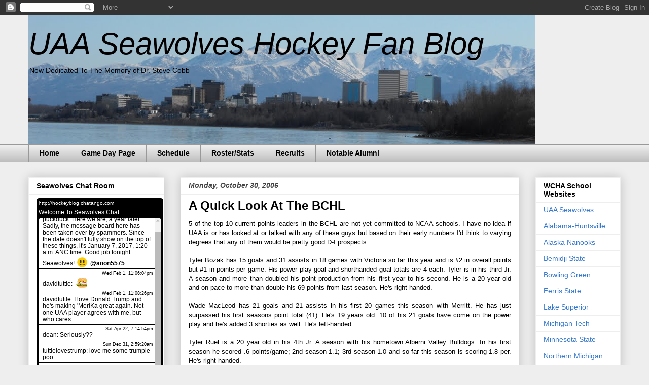

--- FILE ---
content_type: text/xml
request_url: https://ust.chatango.com/groupinfo/h/o/hockeyblog/gprofile.xml
body_size: 90
content:
<?xml version="1.0" ?><gp><title></title><desc>Welcome%20To%20Seawolves%20Chat</desc></gp>